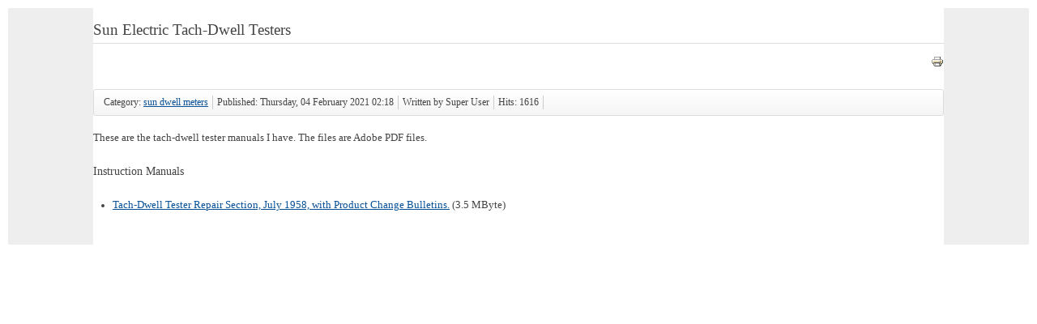

--- FILE ---
content_type: text/html; charset=utf-8
request_url: http://liblbc.info/index.php/tools-and-test-equipment/sun-electric/tach-dwell-meters?tmpl=component&print=1
body_size: 1272
content:
<!DOCTYPE html>
<html lang="en-gb" dir="ltr">
<head>
	<meta charset="utf-8" />
	<base href="http://liblbc.info/index.php/tools-and-test-equipment/sun-electric/tach-dwell-meters" />
	<meta name="author" content="Super User" />
	<meta name="robots" content="noindex, nofollow" />
	<meta name="description" content="My site" />
	<meta name="generator" content="Joomla! - Open Source Content Management" />
	<title>Tach-Dwell Meters</title>
	<link href="/templates/beez3/favicon.ico" rel="shortcut icon" type="image/vnd.microsoft.icon" />
	<link href="/templates/system/css/system.css?2a41d34a297ae8e15a7b418910809860" rel="stylesheet" />
	<link href="/templates/beez3/css/template.css?2a41d34a297ae8e15a7b418910809860" rel="stylesheet" />
	<link href="/templates/beez3/css/position.css?2a41d34a297ae8e15a7b418910809860" rel="stylesheet" />
	<link href="/templates/beez3/css/layout.css?2a41d34a297ae8e15a7b418910809860" rel="stylesheet" />
	<link href="/templates/beez3/css/print.css?2a41d34a297ae8e15a7b418910809860" rel="stylesheet" media="print" />
	<link href="/templates/beez3/css/general.css?2a41d34a297ae8e15a7b418910809860" rel="stylesheet" />
	<link href="/templates/beez3/css/personal.css?2a41d34a297ae8e15a7b418910809860" rel="stylesheet" />
	<!--[if lte IE 6]><link href="/templates/beez3/css/ieonly.css?2a41d34a297ae8e15a7b418910809860" rel="stylesheet" /><![endif]-->
	<script src="/media/jui/js/jquery.min.js?2a41d34a297ae8e15a7b418910809860"></script>
	<script src="/media/jui/js/jquery-noconflict.js?2a41d34a297ae8e15a7b418910809860"></script>
	<script src="/media/jui/js/jquery-migrate.min.js?2a41d34a297ae8e15a7b418910809860"></script>
	<script src="/media/system/js/caption.js?2a41d34a297ae8e15a7b418910809860"></script>
	<!--[if lt IE 9]><script src="/media/jui/js/html5.js?2a41d34a297ae8e15a7b418910809860"></script><![endif]-->
	<script>
jQuery(window).on('load',  function() {
				new JCaption('img.caption');
			});
	</script>

</head>
<body class="contentpane">
	<div id="all">
		<div id="main">
			<div id="system-message-container">
	</div>

			<article class="item-page">
		<h2>
			Sun Electric Tach-Dwell Testers		</h2>

<div class="pull-left"></div>

		<ul class="actions">
						<li>
						<a href="#" onclick="window.print();return false;">					<img src="/media/system/images/printButton.png" alt="Print" />	</a>				</li>
				</ul>

	

 <dl class="article-info">
 <dt class="article-info-term">Details</dt>
		<dd class="category-name">
										Category: <a href="/index.php/tools-and-test-equipment/sun-electric/tach-dwell-meters/24-lbc/testers/sun-electric/sun-dwell-meters">sun dwell meters</a>						</dd>
		<dd class="published">
		Published: Thursday, 04 February 2021 02:18		</dd>
	<dd class="createdby">
							Written by Super User			</dd>
		<dd class="hits">
		Hits: 1616		</dd>
 </dl>

	

			<p>These are the tach-dwell tester manuals I have. The files are Adobe PDF files.</p>
<h5>Instruction Manuals</h5>
<ul>
<li><a href="/images/Sun/tdt_repair.pdf" target="_blank" rel="noopener noreferrer">Tach-Dwell Tester Repair Section, July 1958, with Product Change Bulletins.</a> (3.5 MByte)</li>
</ul> 				</article>

		</div>
	</div>
</body>
</html>


--- FILE ---
content_type: text/css
request_url: http://liblbc.info/templates/beez3/css/template.css?2a41d34a297ae8e15a7b418910809860
body_size: 849
content:
/**
 * @author Design & Accessible Team ( Angie Radtke  )
 * @package Joomla
 * @subpackage Accessible-Template-Beez
 * @copyright (C) 2010 Open Source Matters, Inc. <https://www.joomla.org>
 * @license GNU/GPL, see LICENSE.txt
 * Joomla! is free software. This version may have been modified pursuant to the
 * GNU General Public License, and as distributed it includes or is derivative
 * of works licensed under the GNU General Public License or other free or open
 * source software licenses. See COPYRIGHT.php for copyright notices and
 * details.
 */


body {
    background: #fff;
    color: #000000;
    font-size: 100.1%;
    padding: 0px;
    text-align: center;
    -webkit-font-smoothing: antialiased;
    -moz-osx-font-smoothing: grayscale;
}

body.contentpane {
	width:auto;
	margin:10px;
	text-align: left;
}

img { border: 0 none; }
